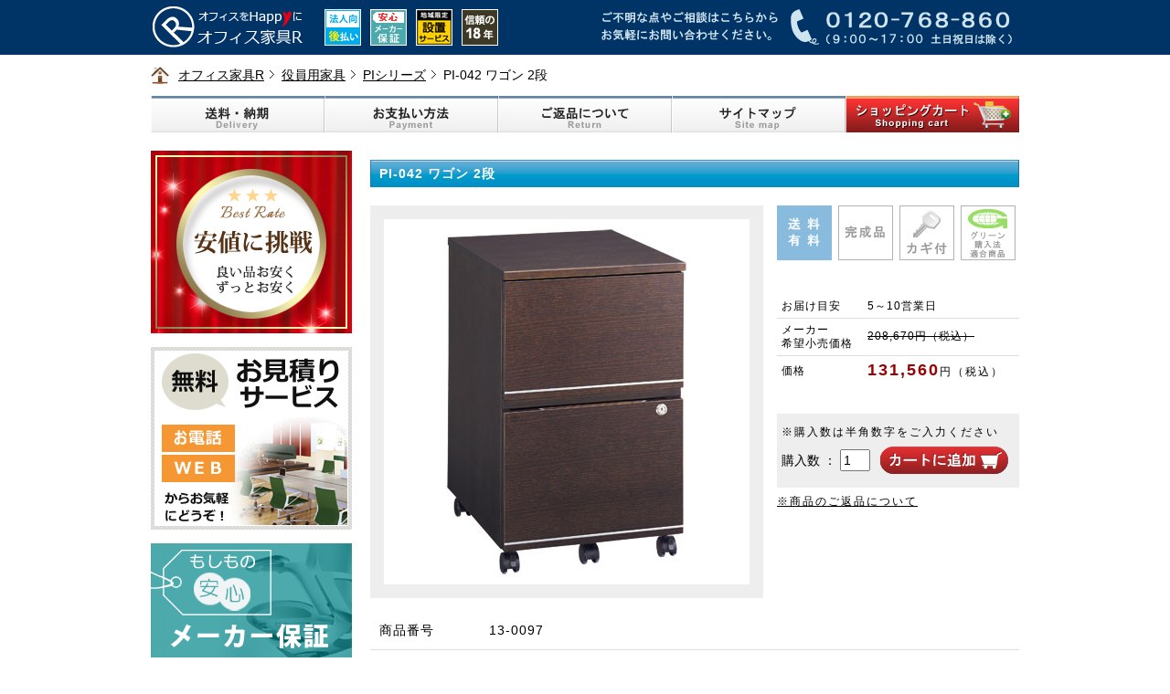

--- FILE ---
content_type: text/html
request_url: https://www.kagu-r.com/executive/pi/130097.html
body_size: 5025
content:
<!DOCTYPE HTML PUBLIC "-//W3C//DTD HTML 4.01 Transitional//EN" "http://www.w3.org/TR/html4/loose.dtd">
<html lang="ja">
<head>
	<meta http-equiv="Content-Type" content="text/html; charset=utf-8">
	<title>PI-042 ワゴン 2段｜オフィス家具R</title>
	<meta name="keywords" content="PI-042,429-93,ワゴン,役員用家具,役員室用,社長室用,家具,ライオン事務器,オフィス家具,通販,販売,激安">
	<meta name="description" content="ライオン事務器役員用家具PI-042ワゴンの激安販売。役員室用家具通販のオフィス家具R。">
	<meta http-equiv="Content-Style-Type" content="text/css">
	<meta http-equiv="Content-Script-Type" content="text/javascript">
	<link rel="stylesheet" href="../../style.css" type="text/css">
	<link rel="alternate" type="application/rss+xml" title="RSS 2.0" href="https://www.kagu-r.com/rss20.xml">
	<link rel="shortcut icon" href="https://www.kagu-r.com/img/favicon.ico">
	<!--▼yahoo サイトジェネラルタグ▼-->
	<script async src="https://s.yimg.jp/images/listing/tool/cv/ytag.js"></script>
	<script>
	window.yjDataLayer = window.yjDataLayer || [];
	function ytag() { yjDataLayer.push(arguments); }
	ytag({"type":"ycl_cookie", "config":{"ycl_use_non_cookie_storage":true}});
	</script>
	<!--▲yahoo サイトジェネラルタグ▲-->
</head>
<body>
	<div id="head">
		<p><a href="https://www.kagu-r.com/"><img src="../../img/logo.gif" width="170" height="60" alt="オフィス家具R" title="オフィス家具R"></a></p>
	</div>
	<div id="all">
		<ul id="navi">
			<li class="path"><a href="https://www.kagu-r.com/">オフィス家具R</a></li>
			<li class="path"><a href="https://www.kagu-r.com/executive/">役員用家具</a></li>
			<li class="path"><a href="https://www.kagu-r.com/executive/pi/">PIシリーズ</a></li>
			<li><h1>PI-042 ワゴン 2段</h1></li>
		</ul>
		<ul id="tab">
			<li><a href="../../info/delivery.html"><img class="path" src="../../img/tab1.gif" width="190" height="40" alt="送料・納期"></a></li>
			<li><a href="../../info/payment.html"><img class="path" src="../../img/tab2.gif" width="190" height="40" alt="お支払い方法"></a></li>
			<li><a href="../../info/cancel.html"><img class="path" src="../../img/tab3.gif" width="190" height="40" alt="ご返品について"></a></li>
			<li><a href="../../sitemap/index.html"><img class="path" src="../../img/tab4.gif" width="190" height="40" alt="サイトマップ"></a></li>
			<li><a href="https://v1.eshop-do.com/program/cart/cart.php?sid=sg68173"><img class="path" src="../../img/tab5.gif" width="190" height="40" alt="ショッピングカート"></a></li>
		</ul>
		<br class="cl">
		<!-- container -->
		<div id="container">
			<!-- menu -->
			<div id="menu">
				<p class="mb15"><img src="https://www.kagu-r.com/img/menu/good-price.jpg" width="220" height="200" alt="安値に挑戦"></p>
				<p class="mb15 over"><a href="https://www.kagu-r.com/info/inquiry.html"><img src="https://www.kagu-r.com/img/menu/inquiry.jpg" width="220" height="200" alt="家具のお見積りサービス" title="家具のお見積りサービス"></a></p>
				<p class="mb30 over"><a href="https://www.kagu-r.com/info/warranty.html"><img src="https://www.kagu-r.com/img/menu/warranty.jpg" width="220" height="125" alt="安心のメーカー保証" title="安心のメーカー保証"></a></p>
				<p class="bb2"><img src="https://www.kagu-r.com/img/menu/category.gif" width="220" height="40" alt="商品カテゴリ"></p>
				<div id="category">
					<ul>
						<li class="desk"><a href="https://www.kagu-r.com/desk/" title="オフィスデスク">オフィスデスク</a></li>
						<li class="chair"><a href="https://www.kagu-r.com/chair/" title="オフィスチェアー">オフィスチェアー</a></li>
						<li class="meeting-chair"><a href="https://www.kagu-r.com/meeting-chair/" title="ミーティングチェアー">ミーティングチェアー</a></li>
						<li class="table"><a href="https://www.kagu-r.com/table/" title="会議テーブル">会議テーブル</a></li>
						<li class="cabinet"><a href="https://www.kagu-r.com/cabinet/" title="書庫・キャビネット・収納">書庫・キャビネット・収納</a></li>
						<li class="locker"><a href="https://www.kagu-r.com/locker/" title="ロッカー">ロッカー</a></li>
						<li class="shoes-box"><a href="https://www.kagu-r.com/shoesbox/" title="シューズボックス・下駄箱">シューズボックス・下駄箱</a></li>
						<li class="partition"><a href="https://www.kagu-r.com/partition/" title="パーテーション">パーテーション</a></li>
						<li class="whiteboard lh15"><a href="https://www.kagu-r.com/whiteboard/" title="ホワイトボード・電子黒板・展示パネル">ホワイトボード・電子黒板・<br>展示パネル</a></li>
						<li class="reception"><a href="https://www.kagu-r.com/reception/" title="応接セット">応接セット</a></li>
						<li class="counter"><a href="https://www.kagu-r.com/information/" title="受付カウンター">受付カウンター</a></li>
						<li class="entrance"><a href="https://www.kagu-r.com/entrance/" title="ロビー・エントランス家具">ロビー・エントランス家具</a></li>
						<li class="executive"><a href="https://www.kagu-r.com/executive/" title="役員用家具">役員用家具</a></li>
						<li class="accessory"><a href="https://www.kagu-r.com/accessory/" title="オフィスアクセサリー">オフィスアクセサリー</a></li>
						<li class="medical"><a href="https://www.kagu-r.com/medical/" title="医療・福祉施設用家具">医療・福祉施設用家具</a></li>
						<li class="kids"><a href="https://www.kagu-r.com/kids/" title="キッズ・子供用家具">キッズ・子供用家具</a></li>
					</ul>
				</div>
				<p class="mt30 over"><a href="https://www.kagu-r.com/info/payment.html"><img src="https://www.kagu-r.com/img/menu/new-payment.gif" width="220" height="400" alt="NP掛け払い・クレジット決済" title="NP掛け払い・クレジット決済"></a></p>
				<p class="mt20 over"><a href="https://v1.eshop-do.com/program/cart/cart.php?sid=sg68173"><img src="https://www.kagu-r.com/img/menu/shopping-cart.gif" width="220" height="120" alt="カートの中を見る"></a></p>
				<div class="latest mt30">
					<p class="mb10"><img src="https://www.kagu-r.com/img/menu/latest.gif" width="110" height="30" alt="最新情報"></p>
					<p class="mt10"><b>【お知らせ】</b></p>
					<p>当社の適格請求書発行事業者登録番号をお知らせいたします。<br><a href="https://www.kagu-r.com/info/announcement.html">適格請求書発行事業者登録番号のご案内</a></p>
					<p class="mt10"><b>新商品NEWS</b></p>
					<p>低価格で法人様への配送は送料も無料！<a href="https://www.kagu-r.com/meeting-chair/sl-1500/">ロビーソファ（サール）</a>が新発売。</p>
					<p class="mt10"><b>新商品NEWS</b></p>
					<p>木目が美しい。移動にも便利な<a href="https://www.kagu-r.com/partition/skn/">木製パーティション</a>が新発売。</p>
					<p class="mt10"><b>新商品NEWS</b></p>
					<p>オフィスのはたらき心地をご自宅でも。<a href="https://www.kagu-r.com/chair/parabel/">オカムラ パラベル</a>が新発売。</p>
				</div>
				<p class="bb2 mt30"><img src="https://www.kagu-r.com/img/menu/info.gif" width="220" height="40" alt="インフォメーション"></p>
				<p class="mt10 over"><a href="https://www.kagu-r.com/info/delivery.html"><img src="https://www.kagu-r.com/img/menu/delivery.gif" width="220" height="30" alt="送料・納期について"></a></p>
				<p class="mt10 over"><a href="https://www.kagu-r.com/info/payment.html"><img src="https://www.kagu-r.com/img/menu/payment.gif" width="220" height="30" alt="お支払い方法について"></a></p>
				<p class="mt10 over"><a href="https://www.kagu-r.com/info/cancel.html"><img src="https://www.kagu-r.com/img/menu/return.gif" width="220" height="30" alt="商品のご返品について"></a></p>
				<p class="bb2 mt30"><img src="https://www.kagu-r.com/img/menu/reference.gif" width="220" height="40" alt="お問い合わせ"></p>
				<div class="latest mt10">
					<p class="lh15">商品についてのご質問やお見積りのご依頼など、お気軽にお問い合わせください。</p>
					<br>
					<p><b>お電話からのお問い合わせ</b></p>
					<p><img src="https://www.kagu-r.com/img/menu/tel01.gif" width="200" height="40" alt="お電話からのお問い合わせ"></p>
					<br>
					<p><b>FAXからのご注文</b></p>
					<p><img src="https://www.kagu-r.com/img/menu/fax01.gif" width="200" height="40" alt="FAXからのご注文"></p>
					<br>
					<p><b>メールからのお問い合わせ</b></p>
					<p><a href="https://v1.eshop-do.com/program/mail/quest_ssl.php?sid=sg68173&quest=1&mode=1" target="blank"><img src="https://www.kagu-r.com/img/menu/mail.gif" width="200" height="40" alt="お問い合わせフォーム"></a></p>
				</div>
				<p class="bb2 mt30"><img src="https://www.kagu-r.com/img/menu/rss.gif" width="220" height="40" alt="RSS配信"></p>
				<p class="mt10"><a href="https://www.kagu-r.com/rss20.xml"><img src="https://www.kagu-r.com/img/menu/subscript.gif" width="220" height="30" alt="RSSを購読"></a></p>
				<p class="bb2 mt30"><img src="https://www.kagu-r.com/img/menu/maker.gif" width="220" height="40" alt="取扱い家具メーカー"></p>
				<p class="mt10"><img src="https://www.kagu-r.com/img/menu/maker-okamura.gif" width="220" height="40" alt="オカムラ"></p>
				<p class="f12">当店は<a href="http://www.okamura.co.jp/shopping/ec-partner/index.html" target="blank">オカムラ正規ECパートナー認定ショップ</a>です</p>
				<p class="mt10"><img src="https://www.kagu-r.com/img/menu/maker-lion.gif" width="220" height="40" alt="ライオン事務器"></p>
				<p class="mt10"><img src="https://www.kagu-r.com/img/menu/maker-seiko.gif" width="220" height="40" alt="生興"></p>
				<p class="mt10"><img src="https://www.kagu-r.com/img/menu/maker-koeki.gif" width="220" height="40" alt="弘益"></p>
				<p class="mt10"><img src="https://www.kagu-r.com/img/menu/maker-steelcase.gif" width="220" height="40" alt="スチールケース"></p>
				<p class="bb2 mt30"><img src="https://www.kagu-r.com/img/menu/special.gif" width="220" height="40" alt="特集・キャンペーン"></p>
				<p class="mt15 over"><a href="https://www.kagu-r.com/anticorona/"><img src="https://www.kagu-r.com/img/menu/anticorona.jpg" width="218" height="150" alt="オフィスのコロナ対策" title="オフィスのコロナ対策"></a></p>
				<p class="mt15 over"><a href="https://www.kagu-r.com/telework/"><img src="https://www.kagu-r.com/img/menu/telework.jpg" width="218" height="150" alt="テレワーク家具特集" title="テレワーク家具特集"></a></p>
				<p class="mt15 over"><a href="https://www.kagu-r.com/okamura/"><img src="https://www.kagu-r.com/img/menu/okamura-collection.jpg" width="218" height="150" alt="オカムラ オフィス家具特集" title="オカムラ オフィス家具特集"></a></p>
				<p class="mt15 over"><a href="https://www.kagu-r.com/medical/"><img src="https://www.kagu-r.com/img/menu/medical01.jpg" width="218" height="150" alt="医療・福祉施設向け家具特集" title="医療・福祉施設向け家具特集"></a></p>
				<p class="mt15 over"><a href="https://www.kagu-r.com/kids/"><img src="https://www.kagu-r.com/img/menu/kids01.jpg" width="218" height="150" alt="キッズ・子供用家具特集" title="キッズ・子供用家具特集"></a></p>
				<p class="mt15 over"><a href="https://www.kagu-r.com/locker/"><img src="https://www.kagu-r.com/img/menu/slk-locker01.jpg" width="218" height="150" alt="ロッカー" title="ロッカー"></a></p>
				<p class="mt15 over"><a href="https://www.kagu-r.com/chair/match/"><img src="https://www.kagu-r.com/img/menu/match-chair.jpg" width="218" height="130" alt="メッシュチェアー マッチ" title="メッシュチェアー マッチ"></a></p>
				<p class="mt15 over"><a href="https://www.kagu-r.com/cabinet/office/"><img src="https://www.kagu-r.com/img/menu/office-cabinet01.jpg" width="218" height="150" alt="A4書庫" title="A4書庫"></a></p>
			</div>
			<!-- menu -->
			<!-- main -->
			<div itemscope itemtype="http://schema.org/Product" id="main">
				<h2 class="mt10 mb20"><strong itemprop="name">PI-042 ワゴン 2段</strong></h2>
				<p class="fl bglg pd15 mr15"><img itemprop="image" src="../../img/executive/pi/item/pi-042.jpg" width="400" height="400" alt="PI-042" title="PI-042 ワゴン 2段"></p>
				<div class="detail">
					<div class="detail-state">
						<p class="pr3"><a href="130097.html#delivery"><img src="../../img/common/delivery-2b.jpg" width="60" height="60" alt="送料有料"></a></p>
						<p class="pr3"><img src="../../img/common/state-2b.jpg" width="60" height="60" alt="完成品"></p>
						<p class="pr3"><img src="../../img/common/key-b.jpg" width="60" height="60" alt="カギ付き"></p>
						<p><img src="../../img/common/gpn-b.jpg" width="60" height="60" alt="グリーン購入法適合商品"></p>
					</div>
					<div class="detail-info pt30">
						<table summary="商品情報">
							<tr>
							<td class="bb1">お届け目安</td>
							<td class="bb1">5～10営業日</td>
							</tr>
							<tr>
							<td class="bb1">メーカー<br>希望小売価格</td>
							<td class="bb1"><s>208,670円（税込）</s></td>
							</tr>
							<tr>
							<td>価格</td>
							<td itemprop="offers" itemscope itemtype="http://schema.org/Offer"><p itemprop="priceCurrency" content="JPY"><b itemprop="price" content="131560" class="f18 crd">131,560</b>円（税込）</p></td>
							</tr>
						</table>
					</div>
					<div class="detail-add mt30">
						<p class="f12">※購入数は半角数字をご入力ください</p>
						<form name="escart1" action="https://v1.eshop-do.com/program/cart/cart.php" method="post">
							<table summary="カートに追加">
								<tr>
								<td>購入数 ： <input type="text" class="amount" maxlength="3" value="1" name="num"></td>
								<td>
									<input type="image" src="../../img/common/add.gif" alt="カートに追加">
									<input type="hidden" name="sid" value="sg68173">
									<input type="hidden" name="pid" value="13-0097">
								</td>
								</tr>
							</table>
						</form>
					</div>
					<p class="f12 pt5"><a href="https://www.kagu-r.com/info/cancel.html">※商品のご返品について</a></p>
				</div>
				<br class="cl">
				<div class="detail-code pt15">
					<table summary="商品コード">
						<tr>
						<td class="tdw100">商品番号</td>
						<td>13-0097</td>
						</tr>
						<tr>
						<td class="tdw100">商品名</td>
						<td>PI-042 ワゴン 2段</td>
						</tr>
						<tr>
						<td class="tdw100">メーカー名</td>
						<td>ライオン事務器</td>
						</tr>
						<tr>
						<td class="tdw100">メーカー型番</td>
						<td>PI-042（429-93）</td>
						</tr>
					</table>
				</div>
				<div class="detail-spec">
					<table summary="商品詳細">
						<tr>
						<td>
						<ul>
							<li><p><b>商品詳細</b></p></li>
							<li>サイズ ： 幅420×奥行500×高さ675mm</li>
							<li>引出し内寸（上段） ： 幅322×奥行374×高さ265mm</li>
							<li>引出し内寸（下段） ： 幅322×奥行424×高さ265mm</li>
							<li>重量 ： 18kg</li>
							<li>本体 ： 木製、ホワイトオーク突板、メラピ合板、ポリウレタン塗装</li>
							<li>装備・付属品 ： カギ、仕切板4枚、キャスター（直径40mm双輪、左右前輪ストッパー付き）</li>
							<li>機能 ： 引出しダブルサスペンションレール、オールロック錠</li>
							<li>備考 ： 低ホルム材使用</li>
						</ul>
						</td>
						</tr>
					</table>
				</div>
				<p class="headline-a mt30">注意事項</p>
				<p class="pd10">※商品の色はご使用のモニターや環境等により、実物の色と異なって見える場合がございます。カラーサンプルをご用意できる商品もございますので、ご希望のお客様は<a href="https://v1.eshop-do.com/program/mail/quest_ssl.php?sid=sg68173&quest=1&mode=1" target="blank">お問い合わせ</a>ください。</p>
				<p class="headline-p mt20">商品の特長</p>
				<div class="detail-point0 mt15 mb5">
					<p class="pb10"><img src="../../img/executive/pi/measure/measure-pi-042.jpg" width="220" height="220" alt="寸法図"></p>
					<p class="pb5">寸法図</p>
				</div>
				<br class="cl">
				<p class="headline-d mt30">送料について</p>
				<p class="pd10">こちらの商品は、<a name="delivery"><b class="crd">送料有料商品</b></a> になります。<a href="../../info/delivery.html">通常配送地域</a>（本州、四国、九州）に商品をご配送の場合は以下の送料を頂戴いたします。また、北海道、沖縄、離島にお届けの場合は別途送料が発生いたしますので、お見積りのうえ、ご案内いたします。<br>尚、商品のご配送は原則として軒先渡しとさせていただいておりますが、地階または2階以上のエレベーターが使用できない建物へ家具の搬入をご希望のお客様は、別途<a href="https://v1.eshop-do.com/program/mail/quest_ssl.php?sid=sg68173&quest=1&mode=1" target="blank">お問い合わせ</a>ください。<br><b>ご注文の前には必ず<a href="../../info/delivery.html">商品のご配送について</a>をご確認ください。</b></p>
				<div class="detail-delivery">
					<table summary="送料有料商品の説明">
						<tr>
							<th>送料アイコン</th>
							<th>ご注文金額の合計</th>
							<th>お支払いいただく送料</th>
						</tr>
						<tr>
							<td class="txc" rowspan="2"><img src="../../img/common/delivery-2b.jpg" width="60" height="60" alt="送料有料"></td>
							<td class="txc"><b class="crd">33,000</b>円（税込）<br>未満の場合</td>
							<td>一律 <b class="crd">1,980</b>円（税込）の送料を頂戴します</td>
						</tr>
						<tr>
							<td class="txc"><b class="crd">33,000</b>円（税込）<br>以上の場合</td>
							<td>送料有料商品を合計したご注文金額の<b class="crd">6％</b>を送料として頂戴します</td>
						</tr>
					</table>
				</div>
				<p class="headline-o mt20">オプション・関連商品</p>
				<div class="detail-option mt10">
					<p><a href="./130095.html"><img src="../../img/executive/pi/pi-168d.jpg" width="150" height="150" alt="平机 幅1600mm"></a></p>
					<p><a href="./130095.html">平机 幅1600mm</a></p>
				</div>
				<div class="detail-option mt10">
					<p><a href="./130094.html"><img src="../../img/executive/pi/pi-188d.jpg" width="150" height="150" alt="平机 幅1800mm"></a></p>
					<p><a href="./130094.html">平机 幅1800mm</a></p>
				</div>
				<div class="detail-option mt10">
					<p><a href="./130096.html"><img src="../../img/executive/pi/pi-165st.jpg" width="150" height="150" alt="サイドテーブル"></a></p>
					<p><a href="./130096.html">サイドテーブル</a></p>
				</div>
				<div class="detail-option mt10">
					<p><a href="./130099.html"><img src="../../img/executive/pi/pi-918b.jpg" width="150" height="150" alt="書棚"></a></p>
					<p><a href="./130099.html">書棚</a></p>
				</div>
				<br class="cl">
				<div class="detail-option mt10">
					<p><a href="./130100.html"><img src="../../img/executive/pi/pi-618l.jpg" width="150" height="150" alt="ロッカー"></a></p>
					<p><a href="./130100.html">ロッカー</a></p>
				</div>
				<div class="detail-option mt10">
					<p><a href="./130101.html"><img src="../../img/executive/pi/pi-188s.jpg" width="150" height="150" alt="飾棚"></a></p>
					<p><a href="./130101.html">飾棚</a></p>
				</div>
				<br class="cl">
			</div>
			<!-- main -->
			<br class="cl">
		</div>
		<!-- container -->
	</div>
	<!-- foot -->
		<div id="foot" class="ptb20 mt30">
		<div class="footarea">
			<p><img src="https://www.kagu-r.com/img/foot/corporate.gif" width="330" height="150" alt="会社情報"></p>
			<ul class="footnavi pt20">
				<li class="arrow ml20"><a href="https://www.kagu-r.com/profile/index.html">会社概要</a></li>
				<li class="arrow ml20"><a href="https://www.kagu-r.com/info/legal.html">特定商取引法に基く表示</a></li>
				<li class="arrow ml20"><a href="https://www.kagu-r.com/info/policy.html">プライバシーポリシー</a></li>
			</ul>
			<ul class="footnavi mt30">
				<li class="arrow ml20"><a href="https://www.kagu-r.com/info/fax.html">FAXからのご注文</a></li>
				<li class="arrow ml20"><a href="https://www.kagu-r.com/info/delivery.html">送料・納期</a></li>
				<li class="arrow ml20"><a href="https://www.kagu-r.com/info/payment.html">お支払い方法</a></li>
				<li class="arrow ml20"><a href="https://www.kagu-r.com/info/cancel.html">ご返品について</a></li>
			</ul>
			<ul class="footnavi mt30">
				<li class="arrow ml20"><a href="https://www.kagu-r.com/info/glossary.html">用語集</a></li>
				<li class="arrow ml20"><a href="https://www.kagu-r.com/info/faq.html">Q＆A</a></li>
				<li class="arrow ml20"><a href="https://www.kagu-r.com/link/index.html">リンク集</a></li>
				<!-- <li class="arrow ml20"><a href="https://www.kagu-r.com/sitemap/index.html">サイトマップ</a></li> -->
			</ul>
		</div>
		<br class="cl">
	</div>
      
	<!-- foot -->
<script type="text/javascript">
var gaJsHost = (("https:" == document.location.protocol) ? "https://ssl." : "http://www.");
document.write(unescape("%3Cscript src='" + gaJsHost + "google-analytics.com/ga.js' type='text/javascript'%3E%3C/script%3E"));
</script>
<script type="text/javascript">
try {
var pageTracker = _gat._getTracker("UA-6556932-1");
pageTracker._trackPageview();
} catch(err) {}</script>
</body>
</html>